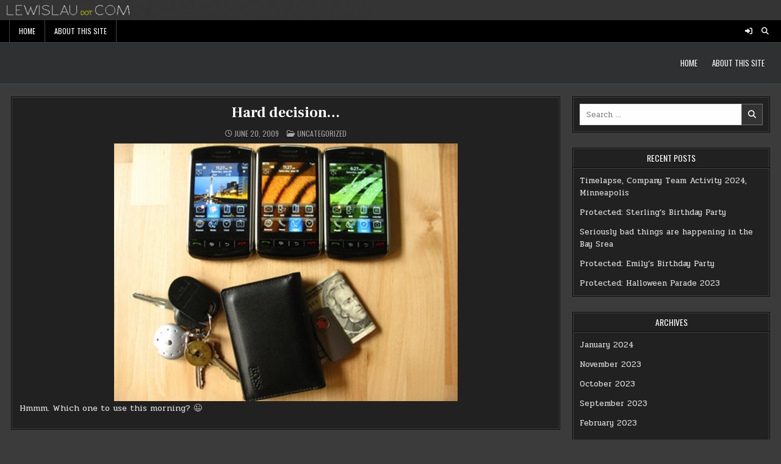

--- FILE ---
content_type: text/html; charset=UTF-8
request_url: https://lewislau.com/index.php/2009/06/20/hard-decision/
body_size: 11556
content:
<!DOCTYPE html>
<html lang="en-US">
<head>
<meta charset="UTF-8">
<meta name="viewport" content="width=device-width, initial-scale=1.0">
<link rel="profile" href="http://gmpg.org/xfn/11">
<title>Hard decision&#8230;</title>
<meta name='robots' content='max-image-preview:large' />
<link rel='dns-prefetch' href='//stats.wp.com' />
<link rel='dns-prefetch' href='//fonts.googleapis.com' />
<link rel="alternate" type="application/rss+xml" title=" &raquo; Feed" href="https://lewislau.com/index.php/feed/" />
<link rel="alternate" type="application/rss+xml" title=" &raquo; Comments Feed" href="https://lewislau.com/index.php/comments/feed/" />
<link rel="alternate" title="oEmbed (JSON)" type="application/json+oembed" href="https://lewislau.com/index.php/wp-json/oembed/1.0/embed?url=https%3A%2F%2Flewislau.com%2Findex.php%2F2009%2F06%2F20%2Fhard-decision%2F" />
<link rel="alternate" title="oEmbed (XML)" type="text/xml+oembed" href="https://lewislau.com/index.php/wp-json/oembed/1.0/embed?url=https%3A%2F%2Flewislau.com%2Findex.php%2F2009%2F06%2F20%2Fhard-decision%2F&#038;format=xml" />
<style id='wp-img-auto-sizes-contain-inline-css' type='text/css'>
img:is([sizes=auto i],[sizes^="auto," i]){contain-intrinsic-size:3000px 1500px}
/*# sourceURL=wp-img-auto-sizes-contain-inline-css */
</style>
<style id='wp-emoji-styles-inline-css' type='text/css'>

	img.wp-smiley, img.emoji {
		display: inline !important;
		border: none !important;
		box-shadow: none !important;
		height: 1em !important;
		width: 1em !important;
		margin: 0 0.07em !important;
		vertical-align: -0.1em !important;
		background: none !important;
		padding: 0 !important;
	}
/*# sourceURL=wp-emoji-styles-inline-css */
</style>
<style id='wp-block-library-inline-css' type='text/css'>
:root{--wp-block-synced-color:#7a00df;--wp-block-synced-color--rgb:122,0,223;--wp-bound-block-color:var(--wp-block-synced-color);--wp-editor-canvas-background:#ddd;--wp-admin-theme-color:#007cba;--wp-admin-theme-color--rgb:0,124,186;--wp-admin-theme-color-darker-10:#006ba1;--wp-admin-theme-color-darker-10--rgb:0,107,160.5;--wp-admin-theme-color-darker-20:#005a87;--wp-admin-theme-color-darker-20--rgb:0,90,135;--wp-admin-border-width-focus:2px}@media (min-resolution:192dpi){:root{--wp-admin-border-width-focus:1.5px}}.wp-element-button{cursor:pointer}:root .has-very-light-gray-background-color{background-color:#eee}:root .has-very-dark-gray-background-color{background-color:#313131}:root .has-very-light-gray-color{color:#eee}:root .has-very-dark-gray-color{color:#313131}:root .has-vivid-green-cyan-to-vivid-cyan-blue-gradient-background{background:linear-gradient(135deg,#00d084,#0693e3)}:root .has-purple-crush-gradient-background{background:linear-gradient(135deg,#34e2e4,#4721fb 50%,#ab1dfe)}:root .has-hazy-dawn-gradient-background{background:linear-gradient(135deg,#faaca8,#dad0ec)}:root .has-subdued-olive-gradient-background{background:linear-gradient(135deg,#fafae1,#67a671)}:root .has-atomic-cream-gradient-background{background:linear-gradient(135deg,#fdd79a,#004a59)}:root .has-nightshade-gradient-background{background:linear-gradient(135deg,#330968,#31cdcf)}:root .has-midnight-gradient-background{background:linear-gradient(135deg,#020381,#2874fc)}:root{--wp--preset--font-size--normal:16px;--wp--preset--font-size--huge:42px}.has-regular-font-size{font-size:1em}.has-larger-font-size{font-size:2.625em}.has-normal-font-size{font-size:var(--wp--preset--font-size--normal)}.has-huge-font-size{font-size:var(--wp--preset--font-size--huge)}.has-text-align-center{text-align:center}.has-text-align-left{text-align:left}.has-text-align-right{text-align:right}.has-fit-text{white-space:nowrap!important}#end-resizable-editor-section{display:none}.aligncenter{clear:both}.items-justified-left{justify-content:flex-start}.items-justified-center{justify-content:center}.items-justified-right{justify-content:flex-end}.items-justified-space-between{justify-content:space-between}.screen-reader-text{border:0;clip-path:inset(50%);height:1px;margin:-1px;overflow:hidden;padding:0;position:absolute;width:1px;word-wrap:normal!important}.screen-reader-text:focus{background-color:#ddd;clip-path:none;color:#444;display:block;font-size:1em;height:auto;left:5px;line-height:normal;padding:15px 23px 14px;text-decoration:none;top:5px;width:auto;z-index:100000}html :where(.has-border-color){border-style:solid}html :where([style*=border-top-color]){border-top-style:solid}html :where([style*=border-right-color]){border-right-style:solid}html :where([style*=border-bottom-color]){border-bottom-style:solid}html :where([style*=border-left-color]){border-left-style:solid}html :where([style*=border-width]){border-style:solid}html :where([style*=border-top-width]){border-top-style:solid}html :where([style*=border-right-width]){border-right-style:solid}html :where([style*=border-bottom-width]){border-bottom-style:solid}html :where([style*=border-left-width]){border-left-style:solid}html :where(img[class*=wp-image-]){height:auto;max-width:100%}:where(figure){margin:0 0 1em}html :where(.is-position-sticky){--wp-admin--admin-bar--position-offset:var(--wp-admin--admin-bar--height,0px)}@media screen and (max-width:600px){html :where(.is-position-sticky){--wp-admin--admin-bar--position-offset:0px}}

/*# sourceURL=wp-block-library-inline-css */
</style><style id='wp-block-image-inline-css' type='text/css'>
.wp-block-image>a,.wp-block-image>figure>a{display:inline-block}.wp-block-image img{box-sizing:border-box;height:auto;max-width:100%;vertical-align:bottom}@media not (prefers-reduced-motion){.wp-block-image img.hide{visibility:hidden}.wp-block-image img.show{animation:show-content-image .4s}}.wp-block-image[style*=border-radius] img,.wp-block-image[style*=border-radius]>a{border-radius:inherit}.wp-block-image.has-custom-border img{box-sizing:border-box}.wp-block-image.aligncenter{text-align:center}.wp-block-image.alignfull>a,.wp-block-image.alignwide>a{width:100%}.wp-block-image.alignfull img,.wp-block-image.alignwide img{height:auto;width:100%}.wp-block-image .aligncenter,.wp-block-image .alignleft,.wp-block-image .alignright,.wp-block-image.aligncenter,.wp-block-image.alignleft,.wp-block-image.alignright{display:table}.wp-block-image .aligncenter>figcaption,.wp-block-image .alignleft>figcaption,.wp-block-image .alignright>figcaption,.wp-block-image.aligncenter>figcaption,.wp-block-image.alignleft>figcaption,.wp-block-image.alignright>figcaption{caption-side:bottom;display:table-caption}.wp-block-image .alignleft{float:left;margin:.5em 1em .5em 0}.wp-block-image .alignright{float:right;margin:.5em 0 .5em 1em}.wp-block-image .aligncenter{margin-left:auto;margin-right:auto}.wp-block-image :where(figcaption){margin-bottom:1em;margin-top:.5em}.wp-block-image.is-style-circle-mask img{border-radius:9999px}@supports ((-webkit-mask-image:none) or (mask-image:none)) or (-webkit-mask-image:none){.wp-block-image.is-style-circle-mask img{border-radius:0;-webkit-mask-image:url('data:image/svg+xml;utf8,<svg viewBox="0 0 100 100" xmlns="http://www.w3.org/2000/svg"><circle cx="50" cy="50" r="50"/></svg>');mask-image:url('data:image/svg+xml;utf8,<svg viewBox="0 0 100 100" xmlns="http://www.w3.org/2000/svg"><circle cx="50" cy="50" r="50"/></svg>');mask-mode:alpha;-webkit-mask-position:center;mask-position:center;-webkit-mask-repeat:no-repeat;mask-repeat:no-repeat;-webkit-mask-size:contain;mask-size:contain}}:root :where(.wp-block-image.is-style-rounded img,.wp-block-image .is-style-rounded img){border-radius:9999px}.wp-block-image figure{margin:0}.wp-lightbox-container{display:flex;flex-direction:column;position:relative}.wp-lightbox-container img{cursor:zoom-in}.wp-lightbox-container img:hover+button{opacity:1}.wp-lightbox-container button{align-items:center;backdrop-filter:blur(16px) saturate(180%);background-color:#5a5a5a40;border:none;border-radius:4px;cursor:zoom-in;display:flex;height:20px;justify-content:center;opacity:0;padding:0;position:absolute;right:16px;text-align:center;top:16px;width:20px;z-index:100}@media not (prefers-reduced-motion){.wp-lightbox-container button{transition:opacity .2s ease}}.wp-lightbox-container button:focus-visible{outline:3px auto #5a5a5a40;outline:3px auto -webkit-focus-ring-color;outline-offset:3px}.wp-lightbox-container button:hover{cursor:pointer;opacity:1}.wp-lightbox-container button:focus{opacity:1}.wp-lightbox-container button:focus,.wp-lightbox-container button:hover,.wp-lightbox-container button:not(:hover):not(:active):not(.has-background){background-color:#5a5a5a40;border:none}.wp-lightbox-overlay{box-sizing:border-box;cursor:zoom-out;height:100vh;left:0;overflow:hidden;position:fixed;top:0;visibility:hidden;width:100%;z-index:100000}.wp-lightbox-overlay .close-button{align-items:center;cursor:pointer;display:flex;justify-content:center;min-height:40px;min-width:40px;padding:0;position:absolute;right:calc(env(safe-area-inset-right) + 16px);top:calc(env(safe-area-inset-top) + 16px);z-index:5000000}.wp-lightbox-overlay .close-button:focus,.wp-lightbox-overlay .close-button:hover,.wp-lightbox-overlay .close-button:not(:hover):not(:active):not(.has-background){background:none;border:none}.wp-lightbox-overlay .lightbox-image-container{height:var(--wp--lightbox-container-height);left:50%;overflow:hidden;position:absolute;top:50%;transform:translate(-50%,-50%);transform-origin:top left;width:var(--wp--lightbox-container-width);z-index:9999999999}.wp-lightbox-overlay .wp-block-image{align-items:center;box-sizing:border-box;display:flex;height:100%;justify-content:center;margin:0;position:relative;transform-origin:0 0;width:100%;z-index:3000000}.wp-lightbox-overlay .wp-block-image img{height:var(--wp--lightbox-image-height);min-height:var(--wp--lightbox-image-height);min-width:var(--wp--lightbox-image-width);width:var(--wp--lightbox-image-width)}.wp-lightbox-overlay .wp-block-image figcaption{display:none}.wp-lightbox-overlay button{background:none;border:none}.wp-lightbox-overlay .scrim{background-color:#fff;height:100%;opacity:.9;position:absolute;width:100%;z-index:2000000}.wp-lightbox-overlay.active{visibility:visible}@media not (prefers-reduced-motion){.wp-lightbox-overlay.active{animation:turn-on-visibility .25s both}.wp-lightbox-overlay.active img{animation:turn-on-visibility .35s both}.wp-lightbox-overlay.show-closing-animation:not(.active){animation:turn-off-visibility .35s both}.wp-lightbox-overlay.show-closing-animation:not(.active) img{animation:turn-off-visibility .25s both}.wp-lightbox-overlay.zoom.active{animation:none;opacity:1;visibility:visible}.wp-lightbox-overlay.zoom.active .lightbox-image-container{animation:lightbox-zoom-in .4s}.wp-lightbox-overlay.zoom.active .lightbox-image-container img{animation:none}.wp-lightbox-overlay.zoom.active .scrim{animation:turn-on-visibility .4s forwards}.wp-lightbox-overlay.zoom.show-closing-animation:not(.active){animation:none}.wp-lightbox-overlay.zoom.show-closing-animation:not(.active) .lightbox-image-container{animation:lightbox-zoom-out .4s}.wp-lightbox-overlay.zoom.show-closing-animation:not(.active) .lightbox-image-container img{animation:none}.wp-lightbox-overlay.zoom.show-closing-animation:not(.active) .scrim{animation:turn-off-visibility .4s forwards}}@keyframes show-content-image{0%{visibility:hidden}99%{visibility:hidden}to{visibility:visible}}@keyframes turn-on-visibility{0%{opacity:0}to{opacity:1}}@keyframes turn-off-visibility{0%{opacity:1;visibility:visible}99%{opacity:0;visibility:visible}to{opacity:0;visibility:hidden}}@keyframes lightbox-zoom-in{0%{transform:translate(calc((-100vw + var(--wp--lightbox-scrollbar-width))/2 + var(--wp--lightbox-initial-left-position)),calc(-50vh + var(--wp--lightbox-initial-top-position))) scale(var(--wp--lightbox-scale))}to{transform:translate(-50%,-50%) scale(1)}}@keyframes lightbox-zoom-out{0%{transform:translate(-50%,-50%) scale(1);visibility:visible}99%{visibility:visible}to{transform:translate(calc((-100vw + var(--wp--lightbox-scrollbar-width))/2 + var(--wp--lightbox-initial-left-position)),calc(-50vh + var(--wp--lightbox-initial-top-position))) scale(var(--wp--lightbox-scale));visibility:hidden}}
/*# sourceURL=https://lewislau.com/wp-includes/blocks/image/style.min.css */
</style>
<style id='wp-block-paragraph-inline-css' type='text/css'>
.is-small-text{font-size:.875em}.is-regular-text{font-size:1em}.is-large-text{font-size:2.25em}.is-larger-text{font-size:3em}.has-drop-cap:not(:focus):first-letter{float:left;font-size:8.4em;font-style:normal;font-weight:100;line-height:.68;margin:.05em .1em 0 0;text-transform:uppercase}body.rtl .has-drop-cap:not(:focus):first-letter{float:none;margin-left:.1em}p.has-drop-cap.has-background{overflow:hidden}:root :where(p.has-background){padding:1.25em 2.375em}:where(p.has-text-color:not(.has-link-color)) a{color:inherit}p.has-text-align-left[style*="writing-mode:vertical-lr"],p.has-text-align-right[style*="writing-mode:vertical-rl"]{rotate:180deg}
/*# sourceURL=https://lewislau.com/wp-includes/blocks/paragraph/style.min.css */
</style>
<style id='global-styles-inline-css' type='text/css'>
:root{--wp--preset--aspect-ratio--square: 1;--wp--preset--aspect-ratio--4-3: 4/3;--wp--preset--aspect-ratio--3-4: 3/4;--wp--preset--aspect-ratio--3-2: 3/2;--wp--preset--aspect-ratio--2-3: 2/3;--wp--preset--aspect-ratio--16-9: 16/9;--wp--preset--aspect-ratio--9-16: 9/16;--wp--preset--color--black: #000000;--wp--preset--color--cyan-bluish-gray: #abb8c3;--wp--preset--color--white: #ffffff;--wp--preset--color--pale-pink: #f78da7;--wp--preset--color--vivid-red: #cf2e2e;--wp--preset--color--luminous-vivid-orange: #ff6900;--wp--preset--color--luminous-vivid-amber: #fcb900;--wp--preset--color--light-green-cyan: #7bdcb5;--wp--preset--color--vivid-green-cyan: #00d084;--wp--preset--color--pale-cyan-blue: #8ed1fc;--wp--preset--color--vivid-cyan-blue: #0693e3;--wp--preset--color--vivid-purple: #9b51e0;--wp--preset--gradient--vivid-cyan-blue-to-vivid-purple: linear-gradient(135deg,rgb(6,147,227) 0%,rgb(155,81,224) 100%);--wp--preset--gradient--light-green-cyan-to-vivid-green-cyan: linear-gradient(135deg,rgb(122,220,180) 0%,rgb(0,208,130) 100%);--wp--preset--gradient--luminous-vivid-amber-to-luminous-vivid-orange: linear-gradient(135deg,rgb(252,185,0) 0%,rgb(255,105,0) 100%);--wp--preset--gradient--luminous-vivid-orange-to-vivid-red: linear-gradient(135deg,rgb(255,105,0) 0%,rgb(207,46,46) 100%);--wp--preset--gradient--very-light-gray-to-cyan-bluish-gray: linear-gradient(135deg,rgb(238,238,238) 0%,rgb(169,184,195) 100%);--wp--preset--gradient--cool-to-warm-spectrum: linear-gradient(135deg,rgb(74,234,220) 0%,rgb(151,120,209) 20%,rgb(207,42,186) 40%,rgb(238,44,130) 60%,rgb(251,105,98) 80%,rgb(254,248,76) 100%);--wp--preset--gradient--blush-light-purple: linear-gradient(135deg,rgb(255,206,236) 0%,rgb(152,150,240) 100%);--wp--preset--gradient--blush-bordeaux: linear-gradient(135deg,rgb(254,205,165) 0%,rgb(254,45,45) 50%,rgb(107,0,62) 100%);--wp--preset--gradient--luminous-dusk: linear-gradient(135deg,rgb(255,203,112) 0%,rgb(199,81,192) 50%,rgb(65,88,208) 100%);--wp--preset--gradient--pale-ocean: linear-gradient(135deg,rgb(255,245,203) 0%,rgb(182,227,212) 50%,rgb(51,167,181) 100%);--wp--preset--gradient--electric-grass: linear-gradient(135deg,rgb(202,248,128) 0%,rgb(113,206,126) 100%);--wp--preset--gradient--midnight: linear-gradient(135deg,rgb(2,3,129) 0%,rgb(40,116,252) 100%);--wp--preset--font-size--small: 13px;--wp--preset--font-size--medium: 20px;--wp--preset--font-size--large: 36px;--wp--preset--font-size--x-large: 42px;--wp--preset--spacing--20: 0.44rem;--wp--preset--spacing--30: 0.67rem;--wp--preset--spacing--40: 1rem;--wp--preset--spacing--50: 1.5rem;--wp--preset--spacing--60: 2.25rem;--wp--preset--spacing--70: 3.38rem;--wp--preset--spacing--80: 5.06rem;--wp--preset--shadow--natural: 6px 6px 9px rgba(0, 0, 0, 0.2);--wp--preset--shadow--deep: 12px 12px 50px rgba(0, 0, 0, 0.4);--wp--preset--shadow--sharp: 6px 6px 0px rgba(0, 0, 0, 0.2);--wp--preset--shadow--outlined: 6px 6px 0px -3px rgb(255, 255, 255), 6px 6px rgb(0, 0, 0);--wp--preset--shadow--crisp: 6px 6px 0px rgb(0, 0, 0);}:where(.is-layout-flex){gap: 0.5em;}:where(.is-layout-grid){gap: 0.5em;}body .is-layout-flex{display: flex;}.is-layout-flex{flex-wrap: wrap;align-items: center;}.is-layout-flex > :is(*, div){margin: 0;}body .is-layout-grid{display: grid;}.is-layout-grid > :is(*, div){margin: 0;}:where(.wp-block-columns.is-layout-flex){gap: 2em;}:where(.wp-block-columns.is-layout-grid){gap: 2em;}:where(.wp-block-post-template.is-layout-flex){gap: 1.25em;}:where(.wp-block-post-template.is-layout-grid){gap: 1.25em;}.has-black-color{color: var(--wp--preset--color--black) !important;}.has-cyan-bluish-gray-color{color: var(--wp--preset--color--cyan-bluish-gray) !important;}.has-white-color{color: var(--wp--preset--color--white) !important;}.has-pale-pink-color{color: var(--wp--preset--color--pale-pink) !important;}.has-vivid-red-color{color: var(--wp--preset--color--vivid-red) !important;}.has-luminous-vivid-orange-color{color: var(--wp--preset--color--luminous-vivid-orange) !important;}.has-luminous-vivid-amber-color{color: var(--wp--preset--color--luminous-vivid-amber) !important;}.has-light-green-cyan-color{color: var(--wp--preset--color--light-green-cyan) !important;}.has-vivid-green-cyan-color{color: var(--wp--preset--color--vivid-green-cyan) !important;}.has-pale-cyan-blue-color{color: var(--wp--preset--color--pale-cyan-blue) !important;}.has-vivid-cyan-blue-color{color: var(--wp--preset--color--vivid-cyan-blue) !important;}.has-vivid-purple-color{color: var(--wp--preset--color--vivid-purple) !important;}.has-black-background-color{background-color: var(--wp--preset--color--black) !important;}.has-cyan-bluish-gray-background-color{background-color: var(--wp--preset--color--cyan-bluish-gray) !important;}.has-white-background-color{background-color: var(--wp--preset--color--white) !important;}.has-pale-pink-background-color{background-color: var(--wp--preset--color--pale-pink) !important;}.has-vivid-red-background-color{background-color: var(--wp--preset--color--vivid-red) !important;}.has-luminous-vivid-orange-background-color{background-color: var(--wp--preset--color--luminous-vivid-orange) !important;}.has-luminous-vivid-amber-background-color{background-color: var(--wp--preset--color--luminous-vivid-amber) !important;}.has-light-green-cyan-background-color{background-color: var(--wp--preset--color--light-green-cyan) !important;}.has-vivid-green-cyan-background-color{background-color: var(--wp--preset--color--vivid-green-cyan) !important;}.has-pale-cyan-blue-background-color{background-color: var(--wp--preset--color--pale-cyan-blue) !important;}.has-vivid-cyan-blue-background-color{background-color: var(--wp--preset--color--vivid-cyan-blue) !important;}.has-vivid-purple-background-color{background-color: var(--wp--preset--color--vivid-purple) !important;}.has-black-border-color{border-color: var(--wp--preset--color--black) !important;}.has-cyan-bluish-gray-border-color{border-color: var(--wp--preset--color--cyan-bluish-gray) !important;}.has-white-border-color{border-color: var(--wp--preset--color--white) !important;}.has-pale-pink-border-color{border-color: var(--wp--preset--color--pale-pink) !important;}.has-vivid-red-border-color{border-color: var(--wp--preset--color--vivid-red) !important;}.has-luminous-vivid-orange-border-color{border-color: var(--wp--preset--color--luminous-vivid-orange) !important;}.has-luminous-vivid-amber-border-color{border-color: var(--wp--preset--color--luminous-vivid-amber) !important;}.has-light-green-cyan-border-color{border-color: var(--wp--preset--color--light-green-cyan) !important;}.has-vivid-green-cyan-border-color{border-color: var(--wp--preset--color--vivid-green-cyan) !important;}.has-pale-cyan-blue-border-color{border-color: var(--wp--preset--color--pale-cyan-blue) !important;}.has-vivid-cyan-blue-border-color{border-color: var(--wp--preset--color--vivid-cyan-blue) !important;}.has-vivid-purple-border-color{border-color: var(--wp--preset--color--vivid-purple) !important;}.has-vivid-cyan-blue-to-vivid-purple-gradient-background{background: var(--wp--preset--gradient--vivid-cyan-blue-to-vivid-purple) !important;}.has-light-green-cyan-to-vivid-green-cyan-gradient-background{background: var(--wp--preset--gradient--light-green-cyan-to-vivid-green-cyan) !important;}.has-luminous-vivid-amber-to-luminous-vivid-orange-gradient-background{background: var(--wp--preset--gradient--luminous-vivid-amber-to-luminous-vivid-orange) !important;}.has-luminous-vivid-orange-to-vivid-red-gradient-background{background: var(--wp--preset--gradient--luminous-vivid-orange-to-vivid-red) !important;}.has-very-light-gray-to-cyan-bluish-gray-gradient-background{background: var(--wp--preset--gradient--very-light-gray-to-cyan-bluish-gray) !important;}.has-cool-to-warm-spectrum-gradient-background{background: var(--wp--preset--gradient--cool-to-warm-spectrum) !important;}.has-blush-light-purple-gradient-background{background: var(--wp--preset--gradient--blush-light-purple) !important;}.has-blush-bordeaux-gradient-background{background: var(--wp--preset--gradient--blush-bordeaux) !important;}.has-luminous-dusk-gradient-background{background: var(--wp--preset--gradient--luminous-dusk) !important;}.has-pale-ocean-gradient-background{background: var(--wp--preset--gradient--pale-ocean) !important;}.has-electric-grass-gradient-background{background: var(--wp--preset--gradient--electric-grass) !important;}.has-midnight-gradient-background{background: var(--wp--preset--gradient--midnight) !important;}.has-small-font-size{font-size: var(--wp--preset--font-size--small) !important;}.has-medium-font-size{font-size: var(--wp--preset--font-size--medium) !important;}.has-large-font-size{font-size: var(--wp--preset--font-size--large) !important;}.has-x-large-font-size{font-size: var(--wp--preset--font-size--x-large) !important;}
/*# sourceURL=global-styles-inline-css */
</style>

<style id='classic-theme-styles-inline-css' type='text/css'>
/*! This file is auto-generated */
.wp-block-button__link{color:#fff;background-color:#32373c;border-radius:9999px;box-shadow:none;text-decoration:none;padding:calc(.667em + 2px) calc(1.333em + 2px);font-size:1.125em}.wp-block-file__button{background:#32373c;color:#fff;text-decoration:none}
/*# sourceURL=/wp-includes/css/classic-themes.min.css */
</style>
<link rel='stylesheet' id='bwg_fonts-css' href='https://lewislau.com/wp-content/plugins/photo-gallery/css/bwg-fonts/fonts.css?ver=0.0.1' type='text/css' media='all' />
<link rel='stylesheet' id='sumoselect-css' href='https://lewislau.com/wp-content/plugins/photo-gallery/css/sumoselect.min.css?ver=3.4.6' type='text/css' media='all' />
<link rel='stylesheet' id='mCustomScrollbar-css' href='https://lewislau.com/wp-content/plugins/photo-gallery/css/jquery.mCustomScrollbar.min.css?ver=3.1.5' type='text/css' media='all' />
<link rel='stylesheet' id='bwg_googlefonts-css' href='https://fonts.googleapis.com/css?family=Ubuntu&#038;subset=greek,latin,greek-ext,vietnamese,cyrillic-ext,latin-ext,cyrillic' type='text/css' media='all' />
<link rel='stylesheet' id='bwg_frontend-css' href='https://lewislau.com/wp-content/plugins/photo-gallery/css/styles.min.css?ver=2.6.10' type='text/css' media='all' />
<link rel='stylesheet' id='gridmini-maincss-css' href='https://lewislau.com/wp-content/themes/gridmini/style.css' type='text/css' media='all' />
<link rel='stylesheet' id='fontawesome-css' href='https://lewislau.com/wp-content/themes/gridmini/assets/css/all.min.css' type='text/css' media='all' />
<link rel='stylesheet' id='gridmini-webfont-css' href='//fonts.googleapis.com/css?family=Oswald:400,700|Frank+Ruhl+Libre:400,700|Pridi:400,700&#038;display=swap' type='text/css' media='all' />
<script type="text/javascript" src="https://lewislau.com/wp-includes/js/jquery/jquery.min.js?ver=3.7.1" id="jquery-core-js"></script>
<script type="text/javascript" src="https://lewislau.com/wp-includes/js/jquery/jquery-migrate.min.js?ver=3.4.1" id="jquery-migrate-js"></script>
<script type="text/javascript" src="https://lewislau.com/wp-content/plugins/photo-gallery/js/jquery.sumoselect.min.js?ver=3.4.6" id="sumoselect-js"></script>
<script type="text/javascript" src="https://lewislau.com/wp-content/plugins/photo-gallery/js/jquery.mobile.min.js?ver=1.4.5" id="jquery-mobile-js"></script>
<script type="text/javascript" src="https://lewislau.com/wp-content/plugins/photo-gallery/js/jquery.mCustomScrollbar.concat.min.js?ver=3.1.5" id="mCustomScrollbar-js"></script>
<script type="text/javascript" src="https://lewislau.com/wp-content/plugins/photo-gallery/js/jquery.fullscreen.min.js?ver=0.6.0" id="jquery-fullscreen-js"></script>
<script type="text/javascript" id="bwg_frontend-js-extra">
/* <![CDATA[ */
var bwg_objectsL10n = {"bwg_field_required":"field is required.","bwg_mail_validation":"This is not a valid email address.","bwg_search_result":"There are no images matching your search.","bwg_select_tag":"Select Tag","bwg_order_by":"Order By","bwg_search":"Search","bwg_show_ecommerce":"Show Ecommerce","bwg_hide_ecommerce":"Hide Ecommerce","bwg_show_comments":"Show Comments","bwg_hide_comments":"Hide Comments","bwg_restore":"Restore","bwg_maximize":"Maximize","bwg_fullscreen":"Fullscreen","bwg_exit_fullscreen":"Exit Fullscreen","bwg_search_tag":"SEARCH...","bwg_tag_no_match":"No tags found","bwg_all_tags_selected":"All tags selected","bwg_tags_selected":"tags selected","play":"Play","pause":"Pause","is_pro":"1","bwg_play":"Play","bwg_pause":"Pause","bwg_hide_info":"Hide info","bwg_show_info":"Show info","bwg_hide_rating":"Hide rating","bwg_show_rating":"Show rating","ok":"Ok","cancel":"Cancel","select_all":"Select all","lazy_load":"0","lazy_loader":"https://lewislau.com/wp-content/plugins/photo-gallery/images/ajax_loader.png","front_ajax":"0","bwg_tag_see_all":"see all tags","bwg_tag_see_less":"see less tags"};
//# sourceURL=bwg_frontend-js-extra
/* ]]> */
</script>
<script type="text/javascript" src="https://lewislau.com/wp-content/plugins/photo-gallery/js/scripts.min.js?ver=2.6.10" id="bwg_frontend-js"></script>
<link rel="https://api.w.org/" href="https://lewislau.com/index.php/wp-json/" /><link rel="alternate" title="JSON" type="application/json" href="https://lewislau.com/index.php/wp-json/wp/v2/posts/722" /><link rel="EditURI" type="application/rsd+xml" title="RSD" href="https://lewislau.com/xmlrpc.php?rsd" />

<link rel="canonical" href="https://lewislau.com/index.php/2009/06/20/hard-decision/" />
<link rel='shortlink' href='https://lewislau.com/?p=722' />
	<style>img#wpstats{display:none}</style>
		    <style type="text/css">
            .gridmini-site-title, .gridmini-site-title a, .gridmini-site-description {color: #ffffff;}
        </style>
    </head>

<body class="wp-singular post-template-default single single-post postid-722 single-format-standard wp-theme-gridmini gridmini-animated gridmini-fadein gridmini-theme-is-active gridmini-header-image-active gridmini-layout-type-full gridmini-masonry-inactive gridmini-float-grid gridmini-layout-c-s1 gridmini-header-menu-active gridmini-tagline-inactive gridmini-logo-above-title gridmini-primary-menu-active gridmini-primary-mobile-menu-active gridmini-secondary-menu-active gridmini-secondary-mobile-menu-active gridmini-secondary-menu-before-header gridmini-social-buttons-active gridmini-table-css-active gridmini-unresponsive-grid-data gridmini-uc-links" id="gridmini-site-body" itemscope="itemscope" itemtype="http://schema.org/WebPage">
<a class="skip-link screen-reader-text" href="#gridmini-posts-wrapper">Skip to content</a>

    <div class="gridmini-header-image gridmini-clearfix">
                <a href="https://lewislau.com/" rel="home" class="gridmini-header-img-link"><img src="https://www.lewislau.com/wp-content/uploads/2022/03/LLLTitleBanner2022.jpg" width="1920" height="50" alt="" class="gridmini-header-img" srcset="https://lewislau.com/wp-content/uploads/2022/03/LLLTitleBanner2022.jpg 1920w, https://lewislau.com/wp-content/uploads/2022/03/LLLTitleBanner2022-300x8.jpg 300w, https://lewislau.com/wp-content/uploads/2022/03/LLLTitleBanner2022-1024x27.jpg 1024w, https://lewislau.com/wp-content/uploads/2022/03/LLLTitleBanner2022-768x20.jpg 768w, https://lewislau.com/wp-content/uploads/2022/03/LLLTitleBanner2022-1536x40.jpg 1536w, https://lewislau.com/wp-content/uploads/2022/03/LLLTitleBanner2022-1200x31.jpg 1200w, https://lewislau.com/wp-content/uploads/2022/03/LLLTitleBanner2022-872x23.jpg 872w" sizes="(max-width: 1920px) 100vw, 1920px" decoding="async" fetchpriority="high" /></a>
                </div>
    
<div class="gridmini-container gridmini-secondary-menu-container gridmini-clearfix">
<div class="gridmini-secondary-menu-container-inside gridmini-clearfix">
<nav class="gridmini-nav-secondary" id="gridmini-secondary-navigation" itemscope="itemscope" itemtype="http://schema.org/SiteNavigationElement" role="navigation" aria-label="Secondary Menu">
<div class="gridmini-outer-wrapper">

<button class="gridmini-secondary-responsive-menu-icon" aria-controls="gridmini-menu-secondary-navigation" aria-expanded="false">Menu</button>
<ul id="gridmini-menu-secondary-navigation" class="gridmini-secondary-nav-menu gridmini-menu-secondary"><li ><a href="https://lewislau.com/">Home</a></li><li class="page_item page-item-2"><a href="https://lewislau.com/index.php/sample-page/">About This Site</a></li></ul>

<div class='gridmini-header-social-icons'>
                                                                                                                                                                                                                                                                                <a href="https://lewislau.com/wp-login.php?redirect_to=https%3A%2F%2Flewislau.com%2Findex.php%2F2009%2F06%2F20%2Fhard-decision%2F" aria-label="Login / Register Button" class="gridmini-header-social-icon-login"><i class="fas fa-sign-in-alt" aria-hidden="true" title="Login / Register"></i></a>    <a href="#" class="gridmini-header-social-icon-search" aria-label="Search Button"><i class="fas fa-search" aria-hidden="true" title="Search"></i></a></div>


<div id="gridmini-search-overlay-wrap" class="gridmini-search-overlay">
  <div class="gridmini-search-overlay-content">
    
<form role="search" method="get" class="gridmini-search-form" action="https://lewislau.com/">
<label>
    <span class="gridmini-sr-only">Search for:</span>
    <input type="search" class="gridmini-search-field" placeholder="Search &hellip;" value="" name="s" />
</label>
<input type="submit" class="gridmini-search-submit" value="&#xf002;" />
</form>  </div>
  <button class="gridmini-search-closebtn" aria-label="Close Search" title="Close Search">&#xD7;</button>
</div>

</div>
</nav>
</div>
</div>


<div class="gridmini-site-header gridmini-container" id="gridmini-header" itemscope="itemscope" itemtype="http://schema.org/WPHeader" role="banner">
<div class="gridmini-head-content gridmini-clearfix" id="gridmini-head-content">

<div class="gridmini-header-inside gridmini-clearfix">
<div class="gridmini-header-inside-content gridmini-clearfix">
<div class="gridmini-outer-wrapper">
<div class="gridmini-header-inside-container">

<div class="gridmini-logo">
    <div class="site-branding">
                  <p class="gridmini-site-title"><a href="https://lewislau.com/" rel="home"></a></p>
                    </div>
</div>

<div class="gridmini-header-menu">
<div class="gridmini-container gridmini-primary-menu-container gridmini-clearfix">
<div class="gridmini-primary-menu-container-inside gridmini-clearfix">
<nav class="gridmini-nav-primary" id="gridmini-primary-navigation" itemscope="itemscope" itemtype="http://schema.org/SiteNavigationElement" role="navigation" aria-label="Primary Menu">
<button class="gridmini-primary-responsive-menu-icon" aria-controls="gridmini-menu-primary-navigation" aria-expanded="false">Menu</button>
<ul id="gridmini-menu-primary-navigation" class="gridmini-primary-nav-menu gridmini-menu-primary"><li ><a href="https://lewislau.com/">Home</a></li><li class="page_item page-item-2"><a href="https://lewislau.com/index.php/sample-page/">About This Site</a></li></ul></nav>
</div>
</div>
</div>

</div>
</div>
</div>
</div>

</div><!--/#gridmini-head-content -->
</div><!--/#gridmini-header -->



<div id="gridmini-header-end"></div>




<div class="gridmini-outer-wrapper" id="gridmini-wrapper-outside">

<div class="gridmini-container gridmini-clearfix" id="gridmini-wrapper">
<div class="gridmini-content-wrapper gridmini-clearfix" id="gridmini-content-wrapper">
<div class="gridmini-main-wrapper gridmini-clearfix" id="gridmini-main-wrapper" itemscope="itemscope" itemtype="http://schema.org/Blog" role="main">
<div class="theiaStickySidebar">
<div class="gridmini-main-wrapper-inside gridmini-clearfix">




<div class="gridmini-left-right-wrapper gridmini-clearfix">



</div>


<div class="gridmini-posts-wrapper" id="gridmini-posts-wrapper">



<article id="post-722" class="gridmini-post-singular gridmini-box post-722 post type-post status-publish format-standard has-post-thumbnail hentry category-uncategorized wpcat-1-id">
<div class="gridmini-box-inside">

    
        <header class="entry-header">
    <div class="entry-header-inside gridmini-clearfix">
                    <h1 class="post-title entry-title"><a href="https://lewislau.com/index.php/2009/06/20/hard-decision/" rel="bookmark">Hard decision&#8230;</a></h1>        
                    <div class="gridmini-entry-meta-single">
        <span class="gridmini-entry-meta-single-date"><i class="far fa-clock" aria-hidden="true"></i>&nbsp;June 20, 2009</span>        <span class="gridmini-entry-meta-single-cats"><i class="far fa-folder-open" aria-hidden="true"></i>&nbsp;<span class="gridmini-sr-only">Posted in </span><a href="https://lewislau.com/index.php/category/uncategorized/" rel="category tag">Uncategorized</a></span>        </div>
        </div>
    </header><!-- .entry-header -->
    
    
    <div class="entry-content gridmini-clearfix">
            
<div class="wp-block-image"><figure class="aligncenter size-full is-resized"><img decoding="async" src="http://www.lewislau.com/wp-content/uploads/2022/02/image-121.png" alt="" class="wp-image-723" width="563" height="422" srcset="https://lewislau.com/wp-content/uploads/2022/02/image-121.png 750w, https://lewislau.com/wp-content/uploads/2022/02/image-121-300x225.png 300w" sizes="(max-width: 563px) 100vw, 563px" /></figure></div>



<p>Hmmm. Which one to use this morning? 😉</p>
    </div><!-- .entry-content -->

    
    
            
</div>
</article>


	<nav class="navigation post-navigation" aria-label="Posts">
		<h2 class="screen-reader-text">Post navigation</h2>
		<div class="nav-links"><div class="nav-previous"><a href="https://lewislau.com/index.php/2009/06/20/the-new-german-cheerleading-champs/" rel="prev">The New German Cheerleading Champs! &rarr;</a></div><div class="nav-next"><a href="https://lewislau.com/index.php/2009/06/24/the-muenkel-familys-new-members/" rel="next">&larr; The Muenkel Family&#8217;s New Members</a></div></div>
	</nav>
<div class="clear"></div>
</div><!--/#gridmini-posts-wrapper -->




</div>
</div>
</div><!-- /#gridmini-main-wrapper -->



<div class="gridmini-sidebar-one-wrapper gridmini-sidebar-widget-areas gridmini-clearfix" id="gridmini-sidebar-one-wrapper" itemscope="itemscope" itemtype="http://schema.org/WPSideBar" role="complementary">
<div class="theiaStickySidebar">
<div class="gridmini-sidebar-one-wrapper-inside gridmini-clearfix">

<div id="search-2" class="gridmini-side-widget widget gridmini-widget-box widget_search"><div class="gridmini-widget-box-inside">
<form role="search" method="get" class="gridmini-search-form" action="https://lewislau.com/">
<label>
    <span class="gridmini-sr-only">Search for:</span>
    <input type="search" class="gridmini-search-field" placeholder="Search &hellip;" value="" name="s" />
</label>
<input type="submit" class="gridmini-search-submit" value="&#xf002;" />
</form></div></div>
		<div id="recent-posts-2" class="gridmini-side-widget widget gridmini-widget-box widget_recent_entries"><div class="gridmini-widget-box-inside">
		<div class="gridmini-widget-header"><h2 class="gridmini-widget-title"><span class="gridmini-widget-title-inside">Recent Posts</span></h2></div><nav aria-label="Recent Posts">
		<ul>
											<li>
					<a href="https://lewislau.com/index.php/2024/01/23/timelapse-company-team-activity-2024-minneapolis/">Timelapse, Company Team Activity 2024, Minneapolis</a>
									</li>
											<li>
					<a href="https://lewislau.com/index.php/2024/01/08/sterlingd-birthday-party/">Protected: Sterling&#8217;s Birthday Party</a>
									</li>
											<li>
					<a href="https://lewislau.com/index.php/2023/11/15/seriously-bad-things-are-happening-in-the-bay-srea/">Seriously bad things are happening in the Bay Srea</a>
									</li>
											<li>
					<a href="https://lewislau.com/index.php/2023/11/12/emilys-birthday-party/">Protected: Emily&#8217;s Birthday Party</a>
									</li>
											<li>
					<a href="https://lewislau.com/index.php/2023/10/31/halloween-parade-2023/">Protected: Halloween Parade 2023</a>
									</li>
					</ul>

		</nav></div></div><div id="archives-2" class="gridmini-side-widget widget gridmini-widget-box widget_archive"><div class="gridmini-widget-box-inside"><div class="gridmini-widget-header"><h2 class="gridmini-widget-title"><span class="gridmini-widget-title-inside">Archives</span></h2></div><nav aria-label="Archives">
			<ul>
					<li><a href='https://lewislau.com/index.php/2024/01/'>January 2024</a></li>
	<li><a href='https://lewislau.com/index.php/2023/11/'>November 2023</a></li>
	<li><a href='https://lewislau.com/index.php/2023/10/'>October 2023</a></li>
	<li><a href='https://lewislau.com/index.php/2023/09/'>September 2023</a></li>
	<li><a href='https://lewislau.com/index.php/2023/02/'>February 2023</a></li>
	<li><a href='https://lewislau.com/index.php/2023/01/'>January 2023</a></li>
	<li><a href='https://lewislau.com/index.php/2022/12/'>December 2022</a></li>
	<li><a href='https://lewislau.com/index.php/2022/11/'>November 2022</a></li>
	<li><a href='https://lewislau.com/index.php/2022/09/'>September 2022</a></li>
	<li><a href='https://lewislau.com/index.php/2022/07/'>July 2022</a></li>
	<li><a href='https://lewislau.com/index.php/2022/05/'>May 2022</a></li>
	<li><a href='https://lewislau.com/index.php/2022/04/'>April 2022</a></li>
	<li><a href='https://lewislau.com/index.php/2022/03/'>March 2022</a></li>
	<li><a href='https://lewislau.com/index.php/2018/08/'>August 2018</a></li>
	<li><a href='https://lewislau.com/index.php/2017/01/'>January 2017</a></li>
	<li><a href='https://lewislau.com/index.php/2016/12/'>December 2016</a></li>
	<li><a href='https://lewislau.com/index.php/2016/10/'>October 2016</a></li>
	<li><a href='https://lewislau.com/index.php/2016/09/'>September 2016</a></li>
	<li><a href='https://lewislau.com/index.php/2016/07/'>July 2016</a></li>
	<li><a href='https://lewislau.com/index.php/2016/06/'>June 2016</a></li>
	<li><a href='https://lewislau.com/index.php/2016/05/'>May 2016</a></li>
	<li><a href='https://lewislau.com/index.php/2016/02/'>February 2016</a></li>
	<li><a href='https://lewislau.com/index.php/2015/10/'>October 2015</a></li>
	<li><a href='https://lewislau.com/index.php/2015/08/'>August 2015</a></li>
	<li><a href='https://lewislau.com/index.php/2015/03/'>March 2015</a></li>
	<li><a href='https://lewislau.com/index.php/2015/02/'>February 2015</a></li>
	<li><a href='https://lewislau.com/index.php/2015/01/'>January 2015</a></li>
	<li><a href='https://lewislau.com/index.php/2014/10/'>October 2014</a></li>
	<li><a href='https://lewislau.com/index.php/2014/02/'>February 2014</a></li>
	<li><a href='https://lewislau.com/index.php/2014/01/'>January 2014</a></li>
	<li><a href='https://lewislau.com/index.php/2013/12/'>December 2013</a></li>
	<li><a href='https://lewislau.com/index.php/2013/11/'>November 2013</a></li>
	<li><a href='https://lewislau.com/index.php/2013/10/'>October 2013</a></li>
	<li><a href='https://lewislau.com/index.php/2013/07/'>July 2013</a></li>
	<li><a href='https://lewislau.com/index.php/2013/06/'>June 2013</a></li>
	<li><a href='https://lewislau.com/index.php/2012/09/'>September 2012</a></li>
	<li><a href='https://lewislau.com/index.php/2012/08/'>August 2012</a></li>
	<li><a href='https://lewislau.com/index.php/2012/07/'>July 2012</a></li>
	<li><a href='https://lewislau.com/index.php/2012/06/'>June 2012</a></li>
	<li><a href='https://lewislau.com/index.php/2012/03/'>March 2012</a></li>
	<li><a href='https://lewislau.com/index.php/2011/12/'>December 2011</a></li>
	<li><a href='https://lewislau.com/index.php/2011/09/'>September 2011</a></li>
	<li><a href='https://lewislau.com/index.php/2011/08/'>August 2011</a></li>
	<li><a href='https://lewislau.com/index.php/2011/07/'>July 2011</a></li>
	<li><a href='https://lewislau.com/index.php/2011/06/'>June 2011</a></li>
	<li><a href='https://lewislau.com/index.php/2011/05/'>May 2011</a></li>
	<li><a href='https://lewislau.com/index.php/2011/04/'>April 2011</a></li>
	<li><a href='https://lewislau.com/index.php/2011/03/'>March 2011</a></li>
	<li><a href='https://lewislau.com/index.php/2011/01/'>January 2011</a></li>
	<li><a href='https://lewislau.com/index.php/2010/12/'>December 2010</a></li>
	<li><a href='https://lewislau.com/index.php/2010/09/'>September 2010</a></li>
	<li><a href='https://lewislau.com/index.php/2010/07/'>July 2010</a></li>
	<li><a href='https://lewislau.com/index.php/2010/06/'>June 2010</a></li>
	<li><a href='https://lewislau.com/index.php/2010/05/'>May 2010</a></li>
	<li><a href='https://lewislau.com/index.php/2010/04/'>April 2010</a></li>
	<li><a href='https://lewislau.com/index.php/2010/03/'>March 2010</a></li>
	<li><a href='https://lewislau.com/index.php/2010/02/'>February 2010</a></li>
	<li><a href='https://lewislau.com/index.php/2010/01/'>January 2010</a></li>
	<li><a href='https://lewislau.com/index.php/2009/12/'>December 2009</a></li>
	<li><a href='https://lewislau.com/index.php/2009/11/'>November 2009</a></li>
	<li><a href='https://lewislau.com/index.php/2009/10/'>October 2009</a></li>
	<li><a href='https://lewislau.com/index.php/2009/09/'>September 2009</a></li>
	<li><a href='https://lewislau.com/index.php/2009/08/'>August 2009</a></li>
	<li><a href='https://lewislau.com/index.php/2009/07/'>July 2009</a></li>
	<li><a href='https://lewislau.com/index.php/2009/06/'>June 2009</a></li>
	<li><a href='https://lewislau.com/index.php/2009/05/'>May 2009</a></li>
	<li><a href='https://lewislau.com/index.php/2009/04/'>April 2009</a></li>
	<li><a href='https://lewislau.com/index.php/2009/03/'>March 2009</a></li>
	<li><a href='https://lewislau.com/index.php/2009/02/'>February 2009</a></li>
	<li><a href='https://lewislau.com/index.php/2009/01/'>January 2009</a></li>
	<li><a href='https://lewislau.com/index.php/2008/12/'>December 2008</a></li>
	<li><a href='https://lewislau.com/index.php/2008/11/'>November 2008</a></li>
	<li><a href='https://lewislau.com/index.php/2008/10/'>October 2008</a></li>
	<li><a href='https://lewislau.com/index.php/2008/09/'>September 2008</a></li>
	<li><a href='https://lewislau.com/index.php/2008/08/'>August 2008</a></li>
	<li><a href='https://lewislau.com/index.php/2008/07/'>July 2008</a></li>
	<li><a href='https://lewislau.com/index.php/2008/06/'>June 2008</a></li>
	<li><a href='https://lewislau.com/index.php/2008/04/'>April 2008</a></li>
	<li><a href='https://lewislau.com/index.php/2008/03/'>March 2008</a></li>
	<li><a href='https://lewislau.com/index.php/2008/02/'>February 2008</a></li>
	<li><a href='https://lewislau.com/index.php/2008/01/'>January 2008</a></li>
	<li><a href='https://lewislau.com/index.php/2007/12/'>December 2007</a></li>
	<li><a href='https://lewislau.com/index.php/2007/11/'>November 2007</a></li>
	<li><a href='https://lewislau.com/index.php/2007/10/'>October 2007</a></li>
	<li><a href='https://lewislau.com/index.php/2007/09/'>September 2007</a></li>
	<li><a href='https://lewislau.com/index.php/2007/08/'>August 2007</a></li>
	<li><a href='https://lewislau.com/index.php/2007/07/'>July 2007</a></li>
	<li><a href='https://lewislau.com/index.php/2007/05/'>May 2007</a></li>
	<li><a href='https://lewislau.com/index.php/2007/04/'>April 2007</a></li>
	<li><a href='https://lewislau.com/index.php/2007/03/'>March 2007</a></li>
	<li><a href='https://lewislau.com/index.php/2007/02/'>February 2007</a></li>
	<li><a href='https://lewislau.com/index.php/2006/12/'>December 2006</a></li>
	<li><a href='https://lewislau.com/index.php/2006/10/'>October 2006</a></li>
	<li><a href='https://lewislau.com/index.php/2006/04/'>April 2006</a></li>
	<li><a href='https://lewislau.com/index.php/2006/03/'>March 2006</a></li>
	<li><a href='https://lewislau.com/index.php/2006/02/'>February 2006</a></li>
	<li><a href='https://lewislau.com/index.php/2005/10/'>October 2005</a></li>
	<li><a href='https://lewislau.com/index.php/2005/07/'>July 2005</a></li>
	<li><a href='https://lewislau.com/index.php/2005/06/'>June 2005</a></li>
	<li><a href='https://lewislau.com/index.php/2005/05/'>May 2005</a></li>
	<li><a href='https://lewislau.com/index.php/2005/02/'>February 2005</a></li>
	<li><a href='https://lewislau.com/index.php/2005/01/'>January 2005</a></li>
	<li><a href='https://lewislau.com/index.php/2004/12/'>December 2004</a></li>
	<li><a href='https://lewislau.com/index.php/2004/11/'>November 2004</a></li>
	<li><a href='https://lewislau.com/index.php/2004/10/'>October 2004</a></li>
	<li><a href='https://lewislau.com/index.php/2004/09/'>September 2004</a></li>
	<li><a href='https://lewislau.com/index.php/2004/07/'>July 2004</a></li>
	<li><a href='https://lewislau.com/index.php/2004/05/'>May 2004</a></li>
	<li><a href='https://lewislau.com/index.php/2004/04/'>April 2004</a></li>
	<li><a href='https://lewislau.com/index.php/2004/03/'>March 2004</a></li>
	<li><a href='https://lewislau.com/index.php/2004/02/'>February 2004</a></li>
	<li><a href='https://lewislau.com/index.php/2004/01/'>January 2004</a></li>
	<li><a href='https://lewislau.com/index.php/2003/12/'>December 2003</a></li>
	<li><a href='https://lewislau.com/index.php/2003/11/'>November 2003</a></li>
	<li><a href='https://lewislau.com/index.php/2003/10/'>October 2003</a></li>
	<li><a href='https://lewislau.com/index.php/2003/09/'>September 2003</a></li>
	<li><a href='https://lewislau.com/index.php/2003/08/'>August 2003</a></li>
	<li><a href='https://lewislau.com/index.php/2003/07/'>July 2003</a></li>
	<li><a href='https://lewislau.com/index.php/2003/06/'>June 2003</a></li>
	<li><a href='https://lewislau.com/index.php/2003/05/'>May 2003</a></li>
	<li><a href='https://lewislau.com/index.php/2003/04/'>April 2003</a></li>
	<li><a href='https://lewislau.com/index.php/2003/03/'>March 2003</a></li>
	<li><a href='https://lewislau.com/index.php/2003/02/'>February 2003</a></li>
	<li><a href='https://lewislau.com/index.php/2003/01/'>January 2003</a></li>
	<li><a href='https://lewislau.com/index.php/2002/12/'>December 2002</a></li>
	<li><a href='https://lewislau.com/index.php/2002/11/'>November 2002</a></li>
	<li><a href='https://lewislau.com/index.php/2002/10/'>October 2002</a></li>
	<li><a href='https://lewislau.com/index.php/2002/09/'>September 2002</a></li>
	<li><a href='https://lewislau.com/index.php/2002/08/'>August 2002</a></li>
	<li><a href='https://lewislau.com/index.php/2002/07/'>July 2002</a></li>
	<li><a href='https://lewislau.com/index.php/2002/06/'>June 2002</a></li>
	<li><a href='https://lewislau.com/index.php/2002/05/'>May 2002</a></li>
	<li><a href='https://lewislau.com/index.php/2002/04/'>April 2002</a></li>
	<li><a href='https://lewislau.com/index.php/2002/03/'>March 2002</a></li>
	<li><a href='https://lewislau.com/index.php/2002/02/'>February 2002</a></li>
	<li><a href='https://lewislau.com/index.php/2002/01/'>January 2002</a></li>
	<li><a href='https://lewislau.com/index.php/2001/12/'>December 2001</a></li>
	<li><a href='https://lewislau.com/index.php/2001/11/'>November 2001</a></li>
	<li><a href='https://lewislau.com/index.php/2001/10/'>October 2001</a></li>
	<li><a href='https://lewislau.com/index.php/2001/09/'>September 2001</a></li>
	<li><a href='https://lewislau.com/index.php/2001/08/'>August 2001</a></li>
	<li><a href='https://lewislau.com/index.php/2001/07/'>July 2001</a></li>
	<li><a href='https://lewislau.com/index.php/2001/06/'>June 2001</a></li>
	<li><a href='https://lewislau.com/index.php/2001/05/'>May 2001</a></li>
	<li><a href='https://lewislau.com/index.php/2001/04/'>April 2001</a></li>
	<li><a href='https://lewislau.com/index.php/2001/03/'>March 2001</a></li>
	<li><a href='https://lewislau.com/index.php/2001/02/'>February 2001</a></li>
	<li><a href='https://lewislau.com/index.php/2001/01/'>January 2001</a></li>
	<li><a href='https://lewislau.com/index.php/2000/12/'>December 2000</a></li>
	<li><a href='https://lewislau.com/index.php/2000/11/'>November 2000</a></li>
	<li><a href='https://lewislau.com/index.php/2000/10/'>October 2000</a></li>
	<li><a href='https://lewislau.com/index.php/2000/09/'>September 2000</a></li>
	<li><a href='https://lewislau.com/index.php/2000/08/'>August 2000</a></li>
	<li><a href='https://lewislau.com/index.php/2000/07/'>July 2000</a></li>
	<li><a href='https://lewislau.com/index.php/2000/06/'>June 2000</a></li>
	<li><a href='https://lewislau.com/index.php/2000/05/'>May 2000</a></li>
			</ul>

			</nav></div></div><div id="meta-2" class="gridmini-side-widget widget gridmini-widget-box widget_meta"><div class="gridmini-widget-box-inside"><div class="gridmini-widget-header"><h2 class="gridmini-widget-title"><span class="gridmini-widget-title-inside">Meta</span></h2></div><nav aria-label="Meta">
		<ul>
						<li><a href="https://lewislau.com/wp-login.php">Log in</a></li>
			<li><a href="https://lewislau.com/index.php/feed/">Entries feed</a></li>
			<li><a href="https://lewislau.com/index.php/comments/feed/">Comments feed</a></li>

			<li><a href="https://wordpress.org/">WordPress.org</a></li>
		</ul>

		</nav></div></div>
</div>
</div>
</div><!-- /#gridmini-sidebar-one-wrapper-->



</div>

</div><!--/#gridmini-content-wrapper -->
</div><!--/#gridmini-wrapper -->









<div class='gridmini-clearfix' id='gridmini-copyright-area'>
<div class='gridmini-copyright-area-inside gridmini-container'>
<div class="gridmini-outer-wrapper">

<div class='gridmini-copyright-area-inside-content gridmini-clearfix'>

  <p class='gridmini-copyright'>Copyright &copy; 2026 </p>
<p class='gridmini-credit'><a href="https://themesdna.com/">Design by ThemesDNA.com</a></p>

</div>

</div>
</div>
</div><!--/#gridmini-copyright-area -->

<button class="gridmini-scroll-top" title="Scroll to Top"><i class="fas fa-arrow-up" aria-hidden="true"></i><span class="gridmini-sr-only">Scroll to Top</span></button>
<script type="speculationrules">
{"prefetch":[{"source":"document","where":{"and":[{"href_matches":"/*"},{"not":{"href_matches":["/wp-*.php","/wp-admin/*","/wp-content/uploads/*","/wp-content/*","/wp-content/plugins/*","/wp-content/themes/gridmini/*","/*\\?(.+)"]}},{"not":{"selector_matches":"a[rel~=\"nofollow\"]"}},{"not":{"selector_matches":".no-prefetch, .no-prefetch a"}}]},"eagerness":"conservative"}]}
</script>
<script type="text/javascript" src="https://lewislau.com/wp-content/themes/gridmini/assets/js/jquery.fitvids.min.js" id="fitvids-js"></script>
<script type="text/javascript" src="https://lewislau.com/wp-content/themes/gridmini/assets/js/ResizeSensor.min.js" id="ResizeSensor-js"></script>
<script type="text/javascript" src="https://lewislau.com/wp-content/themes/gridmini/assets/js/theia-sticky-sidebar.min.js" id="theia-sticky-sidebar-js"></script>
<script type="text/javascript" src="https://lewislau.com/wp-content/themes/gridmini/assets/js/navigation.js" id="gridmini-navigation-js"></script>
<script type="text/javascript" src="https://lewislau.com/wp-content/themes/gridmini/assets/js/skip-link-focus-fix.js" id="gridmini-skip-link-focus-fix-js"></script>
<script type="text/javascript" src="https://lewislau.com/wp-includes/js/imagesloaded.min.js?ver=5.0.0" id="imagesloaded-js"></script>
<script type="text/javascript" id="gridmini-customjs-js-extra">
/* <![CDATA[ */
var gridmini_ajax_object = {"ajaxurl":"https://lewislau.com/wp-admin/admin-ajax.php","primary_menu_active":"1","secondary_menu_active":"1","sticky_sidebar_active":"1","fitvids_active":"1","backtotop_active":"1"};
//# sourceURL=gridmini-customjs-js-extra
/* ]]> */
</script>
<script type="text/javascript" src="https://lewislau.com/wp-content/themes/gridmini/assets/js/custom.js" id="gridmini-customjs-js"></script>
<script type="text/javascript" id="jetpack-stats-js-before">
/* <![CDATA[ */
_stq = window._stq || [];
_stq.push([ "view", {"v":"ext","blog":"208966348","post":"722","tz":"0","srv":"lewislau.com","j":"1:15.4"} ]);
_stq.push([ "clickTrackerInit", "208966348", "722" ]);
//# sourceURL=jetpack-stats-js-before
/* ]]> */
</script>
<script type="text/javascript" src="https://stats.wp.com/e-202606.js" id="jetpack-stats-js" defer="defer" data-wp-strategy="defer"></script>
<script id="wp-emoji-settings" type="application/json">
{"baseUrl":"https://s.w.org/images/core/emoji/17.0.2/72x72/","ext":".png","svgUrl":"https://s.w.org/images/core/emoji/17.0.2/svg/","svgExt":".svg","source":{"concatemoji":"https://lewislau.com/wp-includes/js/wp-emoji-release.min.js?ver=0fed616c8a16c6270a6f8bfef7bf4e2e"}}
</script>
<script type="module">
/* <![CDATA[ */
/*! This file is auto-generated */
const a=JSON.parse(document.getElementById("wp-emoji-settings").textContent),o=(window._wpemojiSettings=a,"wpEmojiSettingsSupports"),s=["flag","emoji"];function i(e){try{var t={supportTests:e,timestamp:(new Date).valueOf()};sessionStorage.setItem(o,JSON.stringify(t))}catch(e){}}function c(e,t,n){e.clearRect(0,0,e.canvas.width,e.canvas.height),e.fillText(t,0,0);t=new Uint32Array(e.getImageData(0,0,e.canvas.width,e.canvas.height).data);e.clearRect(0,0,e.canvas.width,e.canvas.height),e.fillText(n,0,0);const a=new Uint32Array(e.getImageData(0,0,e.canvas.width,e.canvas.height).data);return t.every((e,t)=>e===a[t])}function p(e,t){e.clearRect(0,0,e.canvas.width,e.canvas.height),e.fillText(t,0,0);var n=e.getImageData(16,16,1,1);for(let e=0;e<n.data.length;e++)if(0!==n.data[e])return!1;return!0}function u(e,t,n,a){switch(t){case"flag":return n(e,"\ud83c\udff3\ufe0f\u200d\u26a7\ufe0f","\ud83c\udff3\ufe0f\u200b\u26a7\ufe0f")?!1:!n(e,"\ud83c\udde8\ud83c\uddf6","\ud83c\udde8\u200b\ud83c\uddf6")&&!n(e,"\ud83c\udff4\udb40\udc67\udb40\udc62\udb40\udc65\udb40\udc6e\udb40\udc67\udb40\udc7f","\ud83c\udff4\u200b\udb40\udc67\u200b\udb40\udc62\u200b\udb40\udc65\u200b\udb40\udc6e\u200b\udb40\udc67\u200b\udb40\udc7f");case"emoji":return!a(e,"\ud83e\u1fac8")}return!1}function f(e,t,n,a){let r;const o=(r="undefined"!=typeof WorkerGlobalScope&&self instanceof WorkerGlobalScope?new OffscreenCanvas(300,150):document.createElement("canvas")).getContext("2d",{willReadFrequently:!0}),s=(o.textBaseline="top",o.font="600 32px Arial",{});return e.forEach(e=>{s[e]=t(o,e,n,a)}),s}function r(e){var t=document.createElement("script");t.src=e,t.defer=!0,document.head.appendChild(t)}a.supports={everything:!0,everythingExceptFlag:!0},new Promise(t=>{let n=function(){try{var e=JSON.parse(sessionStorage.getItem(o));if("object"==typeof e&&"number"==typeof e.timestamp&&(new Date).valueOf()<e.timestamp+604800&&"object"==typeof e.supportTests)return e.supportTests}catch(e){}return null}();if(!n){if("undefined"!=typeof Worker&&"undefined"!=typeof OffscreenCanvas&&"undefined"!=typeof URL&&URL.createObjectURL&&"undefined"!=typeof Blob)try{var e="postMessage("+f.toString()+"("+[JSON.stringify(s),u.toString(),c.toString(),p.toString()].join(",")+"));",a=new Blob([e],{type:"text/javascript"});const r=new Worker(URL.createObjectURL(a),{name:"wpTestEmojiSupports"});return void(r.onmessage=e=>{i(n=e.data),r.terminate(),t(n)})}catch(e){}i(n=f(s,u,c,p))}t(n)}).then(e=>{for(const n in e)a.supports[n]=e[n],a.supports.everything=a.supports.everything&&a.supports[n],"flag"!==n&&(a.supports.everythingExceptFlag=a.supports.everythingExceptFlag&&a.supports[n]);var t;a.supports.everythingExceptFlag=a.supports.everythingExceptFlag&&!a.supports.flag,a.supports.everything||((t=a.source||{}).concatemoji?r(t.concatemoji):t.wpemoji&&t.twemoji&&(r(t.twemoji),r(t.wpemoji)))});
//# sourceURL=https://lewislau.com/wp-includes/js/wp-emoji-loader.min.js
/* ]]> */
</script>
</body>
</html>